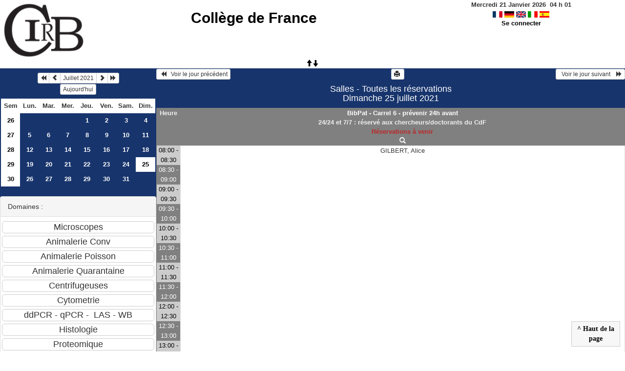

--- FILE ---
content_type: text/html; charset=utf-8
request_url: https://resa-cirb.college-de-france.fr/day.php?year=2021&month=07&day=25&room=77
body_size: 3824
content:
<!DOCTYPE html>
<html lang="fr">
<head>
<meta charset="utf-8">
<meta http-equiv="X-UA-Compatible" content="IE=edge">
<meta name="viewport" content="width=device-width, initial-scale=1">
<meta name="Robots" content="noindex" />
<title>Collège de France</title>
<link rel="shortcut icon" href="./favicon.ico" />
<link rel="stylesheet" type="text/css" href="themes/bleu/css/style.css" />
<link rel="stylesheet" type="text/css" href="themes/bleu/css/bootstrap.min.css" />
<link rel="stylesheet" type="text/css" href="themes/bleu/css/mod_bootstrap.css" />
<link rel="stylesheet" type="text/css" href="themes/default/css/jquery-ui.css" />
<link rel="stylesheet" type="text/css" href="themes/default/css/jquery-ui-timepicker-addon.css" >
<script type="text/javascript" src="js/jquery-2.1.1.min.js"></script>
<script type="text/javascript" src="js/jquery-ui.min.js"></script>
<script type="text/javascript" src="js/jquery.validate.js"></script>
<script type="text/javascript" src="js/jquery-ui-timepicker-addon.js"></script>
<script type="text/javascript" src="bootstrap/js/bootstrap.min.js"></script>
<script type="text/javascript" src="js/html2canvas.js"></script>
<script type="text/javascript" src="js/menu.js"></script>
<script type="text/javascript" src="js/jspdf.min.js"></script>
<script type="text/javascript" src="js/pdf.js" ></script>
<script type="text/javascript" src="js/popup.js" charset="utf-8"></script>
<script type="text/javascript" src="js/functions.js" ></script>
<script type="text/javascript" src="js/selection.js" ></script>
<script type="text/javascript" src="js/clock_fr.js"></script>
</head>
<body>
<div id="toppanel">
<div id="panel">
<table id="header">
<tr>
<td class="logo" height="100">
<a href="./week_all.php?area=3&amp;day=25&amp;year=2021&amp;month=07"><img src="./images/logoCIRB.png" alt="logo"/></a>
</td>
<td class="accueil ">
<h2>
<a href="./week_all.php?area=3&amp;day=25&amp;year=2021&amp;month=07">Collège de France</a>
</h2>
</td>
<script>selection()</script>
<td class="configuration" >
<div class="clock">
<div id="Date">
&nbsp;<span id="hours"></span>
h
<span id="min"></span>
</div></div>
<a onclick="charger();" href="/day.php?year=2021&amp;month=07&amp;day=25&amp;room=77&amp;default_language=fr"><img src="./img_grr/fr_dp.png" alt="France" title="france" width="20" height="13" class="image" /></a>
<a onclick="charger();" href="/day.php?year=2021&amp;month=07&amp;day=25&amp;room=77&amp;default_language=de"><img src="./img_grr/de_dp.png" alt="Deutch" title="deutch" width="20" height="13" class="image" /></a>
<a onclick="charger();" href="/day.php?year=2021&amp;month=07&amp;day=25&amp;room=77&amp;default_language=en"><img src="./img_grr/en_dp.png" alt="English" title="English" width="20" height="13" class="image" /></a>
<a onclick="charger();" href="/day.php?year=2021&amp;month=07&amp;day=25&amp;room=77&amp;default_language=it"><img src="./img_grr/it_dp.png" alt="Italiano" title="Italiano" width="20" height="13" class="image" /></a>
<a onclick="charger();" href="/day.php?year=2021&amp;month=07&amp;day=25&amp;room=77&amp;default_language=es"><img src="./img_grr/es_dp.png" alt="Spanish" title="Spanish" width="20" height="13" class="image" /></a>
<br /> <a href="login.php">Se connecter</a>
</td>
</tr>
</table>
</div>
<a id="open" class="open" href="#"><span class="glyphicon glyphicon-arrow-up"><span class="glyphicon glyphicon-arrow-down"></span></span></a>
</div>
<div class="row">
<div class="col-lg-3 col-md-12 col-xs-12"><div id="menuGauche">
<div class="col-lg-12 col-md-12 col-xs-12">


<table class="calendar">
<caption><div class="btn-group"><button type="button" title="Année précédente" class="btn btn-default btn-xs" onclick="charger();javascript: location.href='month_all.php?year=2020&amp;month=07&amp;day=1&amp;area=3';"><span class="glyphicon glyphicon-backward"></span></button>
<button type="button" title="Voir le mois précédent" class="btn btn-default btn-xs" onclick="charger();javascript: location.href='month_all.php?year=2021&amp;month=06&amp;day=1&amp;area=3';"><span class="glyphicon glyphicon-chevron-left"></span></button>
<button type="button" title="Voir les réservations du mois pour toutes les ressources" class="btn btn-default btn-xs" onclick="charger();javascript: location.href='month_all.php?year=2021&amp;month=07&amp;day=1&amp;area=3';">Juillet 2021</button>
<button type="button" title="Voir le mois suivant" class="btn btn-default btn-xs" onclick="charger();javascript: location.href='month_all.php?year=2021&amp;month=08&amp;day=1&amp;area=3';"><span class="glyphicon glyphicon-chevron-right"></span></button>
<button type="button" title="Année suivante" class="btn btn-default btn-xs" onclick="charger();javascript: location.href='month_all.php?year=2022&amp;month=07&amp;day=1&amp;area=3';"><span class="glyphicon glyphicon-forward"></span></button>
</div><br/><button type="button" title="Aujourd'hui" class="btn btn-default btn-xs" onclick="charger();javascript: location.href='day.php?year=2026&amp;month=01&amp;day=21&amp;room=77';">Aujourd'hui</button></caption><tr><td class="calendarcol1">Sem</td>
<td class="calendarcol1">Lun.</td>
<td class="calendarcol1">Mar.</td>
<td class="calendarcol1">Mer.</td>
<td class="calendarcol1">Jeu.</td>
<td class="calendarcol1">Ven.</td>
<td class="calendarcol1">Sam.</td>
<td class="calendarcol1">Dim.</td>
</tr>
<tr ><td class="calendarcol1 lienSemaine"><a onclick="charger();" title="Voir les réservations de la semaine pour toutes les ressources" href="week_all.php?year=2021&amp;month=07&amp;day=1&amp;area=3">26</a></td>
<td class="cellcalendar"> </td>
<td class="cellcalendar"> </td>
<td class="cellcalendar"> </td>
<td class="cellcalendar"><a onclick="charger();" class="calendar" title="Voir les réservations de la journée pour cette ressource" href="day.php?year=2021&amp;month=07&amp;day=1&amp;room=77">1</a></td>
<td class="cellcalendar"><a onclick="charger();" class="calendar" title="Voir les réservations de la journée pour cette ressource" href="day.php?year=2021&amp;month=07&amp;day=2&amp;room=77">2</a></td>
<td class="cellcalendar"><a onclick="charger();" class="calendar" title="Voir les réservations de la journée pour cette ressource" href="day.php?year=2021&amp;month=07&amp;day=3&amp;room=77">3</a></td>
<td class="cellcalendar"><a onclick="charger();" class="calendar" title="Voir les réservations de la journée pour cette ressource" href="day.php?year=2021&amp;month=07&amp;day=4&amp;room=77">4</a></td>
</tr>
<tr ><td class="calendarcol1 lienSemaine"><a onclick="charger();" title="Voir les réservations de la semaine pour toutes les ressources" href="week_all.php?year=2021&amp;month=07&amp;day=8&amp;area=3">27</a></td>
<td class="cellcalendar"><a onclick="charger();" class="calendar" title="Voir les réservations de la journée pour cette ressource" href="day.php?year=2021&amp;month=07&amp;day=5&amp;room=77">5</a></td>
<td class="cellcalendar"><a onclick="charger();" class="calendar" title="Voir les réservations de la journée pour cette ressource" href="day.php?year=2021&amp;month=07&amp;day=6&amp;room=77">6</a></td>
<td class="cellcalendar"><a onclick="charger();" class="calendar" title="Voir les réservations de la journée pour cette ressource" href="day.php?year=2021&amp;month=07&amp;day=7&amp;room=77">7</a></td>
<td class="cellcalendar"><a onclick="charger();" class="calendar" title="Voir les réservations de la journée pour cette ressource" href="day.php?year=2021&amp;month=07&amp;day=8&amp;room=77">8</a></td>
<td class="cellcalendar"><a onclick="charger();" class="calendar" title="Voir les réservations de la journée pour cette ressource" href="day.php?year=2021&amp;month=07&amp;day=9&amp;room=77">9</a></td>
<td class="cellcalendar"><a onclick="charger();" class="calendar" title="Voir les réservations de la journée pour cette ressource" href="day.php?year=2021&amp;month=07&amp;day=10&amp;room=77">10</a></td>
<td class="cellcalendar"><a onclick="charger();" class="calendar" title="Voir les réservations de la journée pour cette ressource" href="day.php?year=2021&amp;month=07&amp;day=11&amp;room=77">11</a></td>
</tr>
<tr ><td class="calendarcol1 lienSemaine"><a onclick="charger();" title="Voir les réservations de la semaine pour toutes les ressources" href="week_all.php?year=2021&amp;month=07&amp;day=15&amp;area=3">28</a></td>
<td class="cellcalendar"><a onclick="charger();" class="calendar" title="Voir les réservations de la journée pour cette ressource" href="day.php?year=2021&amp;month=07&amp;day=12&amp;room=77">12</a></td>
<td class="cellcalendar"><a onclick="charger();" class="calendar" title="Voir les réservations de la journée pour cette ressource" href="day.php?year=2021&amp;month=07&amp;day=13&amp;room=77">13</a></td>
<td class="cellcalendar"><a onclick="charger();" class="calendar" title="Voir les réservations de la journée pour cette ressource" href="day.php?year=2021&amp;month=07&amp;day=14&amp;room=77">14</a></td>
<td class="cellcalendar"><a onclick="charger();" class="calendar" title="Voir les réservations de la journée pour cette ressource" href="day.php?year=2021&amp;month=07&amp;day=15&amp;room=77">15</a></td>
<td class="cellcalendar"><a onclick="charger();" class="calendar" title="Voir les réservations de la journée pour cette ressource" href="day.php?year=2021&amp;month=07&amp;day=16&amp;room=77">16</a></td>
<td class="cellcalendar"><a onclick="charger();" class="calendar" title="Voir les réservations de la journée pour cette ressource" href="day.php?year=2021&amp;month=07&amp;day=17&amp;room=77">17</a></td>
<td class="cellcalendar"><a onclick="charger();" class="calendar" title="Voir les réservations de la journée pour cette ressource" href="day.php?year=2021&amp;month=07&amp;day=18&amp;room=77">18</a></td>
</tr>
<tr ><td class="calendarcol1 lienSemaine"><a onclick="charger();" title="Voir les réservations de la semaine pour toutes les ressources" href="week_all.php?year=2021&amp;month=07&amp;day=22&amp;area=3">29</a></td>
<td class="cellcalendar"><a onclick="charger();" class="calendar" title="Voir les réservations de la journée pour cette ressource" href="day.php?year=2021&amp;month=07&amp;day=19&amp;room=77">19</a></td>
<td class="cellcalendar"><a onclick="charger();" class="calendar" title="Voir les réservations de la journée pour cette ressource" href="day.php?year=2021&amp;month=07&amp;day=20&amp;room=77">20</a></td>
<td class="cellcalendar"><a onclick="charger();" class="calendar" title="Voir les réservations de la journée pour cette ressource" href="day.php?year=2021&amp;month=07&amp;day=21&amp;room=77">21</a></td>
<td class="cellcalendar"><a onclick="charger();" class="calendar" title="Voir les réservations de la journée pour cette ressource" href="day.php?year=2021&amp;month=07&amp;day=22&amp;room=77">22</a></td>
<td class="cellcalendar"><a onclick="charger();" class="calendar" title="Voir les réservations de la journée pour cette ressource" href="day.php?year=2021&amp;month=07&amp;day=23&amp;room=77">23</a></td>
<td class="cellcalendar"><a onclick="charger();" class="calendar" title="Voir les réservations de la journée pour cette ressource" href="day.php?year=2021&amp;month=07&amp;day=24&amp;room=77">24</a></td>
<td class="week"><a onclick="charger();" class="calendar" title="Voir les réservations de la journée pour cette ressource" href="day.php?year=2021&amp;month=07&amp;day=25&amp;room=77"><span class="cal_current_day">25</span></a></td>
</tr>
<tr ><td class="calendarcol1 lienSemaine"><a onclick="charger();" title="Voir les réservations de la semaine pour toutes les ressources" href="week_all.php?year=2021&amp;month=07&amp;day=29&amp;area=3">30</a></td>
<td class="cellcalendar"><a onclick="charger();" class="calendar" title="Voir les réservations de la journée pour cette ressource" href="day.php?year=2021&amp;month=07&amp;day=26&amp;room=77">26</a></td>
<td class="cellcalendar"><a onclick="charger();" class="calendar" title="Voir les réservations de la journée pour cette ressource" href="day.php?year=2021&amp;month=07&amp;day=27&amp;room=77">27</a></td>
<td class="cellcalendar"><a onclick="charger();" class="calendar" title="Voir les réservations de la journée pour cette ressource" href="day.php?year=2021&amp;month=07&amp;day=28&amp;room=77">28</a></td>
<td class="cellcalendar"><a onclick="charger();" class="calendar" title="Voir les réservations de la journée pour cette ressource" href="day.php?year=2021&amp;month=07&amp;day=29&amp;room=77">29</a></td>
<td class="cellcalendar"><a onclick="charger();" class="calendar" title="Voir les réservations de la journée pour cette ressource" href="day.php?year=2021&amp;month=07&amp;day=30&amp;room=77">30</a></td>
<td class="cellcalendar"><a onclick="charger();" class="calendar" title="Voir les réservations de la journée pour cette ressource" href="day.php?year=2021&amp;month=07&amp;day=31&amp;room=77">31</a></td>
<td class="cellcalendar"> </td>
</tr>
</table>
</div>

<div class="col-lg-12 col-md-12 col-xs-12">

<br />
<div class="panel panel-default">
<div class="panel-heading">Domaines :</div>
<div class="panel-body">
<form class="ressource" id="area_001" action="/day.php">
<input class="btn btn-default btn-lg btn-block item " name="1" value="Microscopes" onclick="location.href='day.php?year=2021&amp;month=07&amp;day=25&amp;area=1' ;charger();"/>
<input class="btn btn-default btn-lg btn-block item " name="10" value="Animalerie Conv" onclick="location.href='day.php?year=2021&amp;month=07&amp;day=25&amp;area=10' ;charger();"/>
<input class="btn btn-default btn-lg btn-block item " name="13" value="Animalerie Poisson" onclick="location.href='day.php?year=2021&amp;month=07&amp;day=25&amp;area=13' ;charger();"/>
<input class="btn btn-default btn-lg btn-block item " name="11" value="Animalerie Quarantaine" onclick="location.href='day.php?year=2021&amp;month=07&amp;day=25&amp;area=11' ;charger();"/>
<input class="btn btn-default btn-lg btn-block item " name="4" value="Centrifugeuses" onclick="location.href='day.php?year=2021&amp;month=07&amp;day=25&amp;area=4' ;charger();"/>
<input class="btn btn-default btn-lg btn-block item " name="6" value="Cytometrie" onclick="location.href='day.php?year=2021&amp;month=07&amp;day=25&amp;area=6' ;charger();"/>
<input class="btn btn-default btn-lg btn-block item " name="5" value="ddPCR - qPCR -  LAS - WB" onclick="location.href='day.php?year=2021&amp;month=07&amp;day=25&amp;area=5' ;charger();"/>
<input class="btn btn-default btn-lg btn-block item " name="2" value="Histologie" onclick="location.href='day.php?year=2021&amp;month=07&amp;day=25&amp;area=2' ;charger();"/>
<input class="btn btn-default btn-lg btn-block item " name="9" value="Proteomique" onclick="location.href='day.php?year=2021&amp;month=07&amp;day=25&amp;area=9' ;charger();"/>
<input class="btn btn-default btn-lg btn-block item " name="14" value="Imagerie optique" onclick="location.href='day.php?year=2021&amp;month=07&amp;day=25&amp;area=14' ;charger();"/>
<input class="btn btn-primary btn-lg btn-block item_select" name="3" value="Salles" onclick="location.href='day.php?year=2021&amp;month=07&amp;day=25&amp;area=3' ;charger();"/>
<input class="btn btn-default btn-lg btn-block item " name="12" value="Presences week-end et horaires" onclick="location.href='day.php?year=2021&amp;month=07&amp;day=25&amp;area=12' ;charger();"/>
</form>
</div>
</div>
<br />
<div class="panel panel-default">
<div class="panel-heading">Ressources : </div>
<div class="panel-body">
<form class="ressource" id="room_001" action="/day.php">
<input class="btn btn-default btn-lg btn-block item" type="button" name="all_room" value="Toutes les ressources" onclick="location.href='day.php?year=2021&amp;month=07&amp;day=25&amp;area=3' ;charger();"/>
<input class="btn btn-default btn-lg btn-block item" type="button" name="5" value="D2" onclick="location.href='day.php?year=2021&amp;month=07&amp;day=25&amp;room=5' ;charger();"/>
<input class="btn btn-default btn-lg btn-block item" type="button" name="91" value="B2 pièce 217" onclick="location.href='day.php?year=2021&amp;month=07&amp;day=25&amp;room=91' ;charger();"/>
<input class="btn btn-default btn-lg btn-block item" type="button" name="96" value="B1 palier" onclick="location.href='day.php?year=2021&amp;month=07&amp;day=25&amp;room=96' ;charger();"/>
<input class="btn btn-default btn-lg btn-block item" type="button" name="17" value="B1 pièce 118" onclick="location.href='day.php?year=2021&amp;month=07&amp;day=25&amp;room=17' ;charger();"/>
<input class="btn btn-default btn-lg btn-block item" type="button" name="89" value="B -1" onclick="location.href='day.php?year=2021&amp;month=07&amp;day=25&amp;room=89' ;charger();"/>
<input class="btn btn-default btn-lg btn-block item" type="button" name="60" value="BibPat - Salle Vernant - 9h/18h" onclick="location.href='day.php?year=2021&amp;month=07&amp;day=25&amp;room=60' ;charger();"/>
<input class="btn btn-default btn-lg btn-block item" type="button" name="69" value="BibPat - Salle P.-G. de Gennes - 9h/18h" onclick="location.href='day.php?year=2021&amp;month=07&amp;day=25&amp;room=69' ;charger();"/>
<input class="btn btn-default btn-lg btn-block item" type="button" name="70" value="BibPat - Carrel 1 - prévenir 24h avant" onclick="location.href='day.php?year=2021&amp;month=07&amp;day=25&amp;room=70' ;charger();"/>
<input class="btn btn-default btn-lg btn-block item" type="button" name="71" value="BibPat - Carrel 2 - prévenir 24h avant" onclick="location.href='day.php?year=2021&amp;month=07&amp;day=25&amp;room=71' ;charger();"/>
<input class="btn btn-default btn-lg btn-block item" type="button" name="72" value="BibPat - Carrel 3 - prévenir 24h avant" onclick="location.href='day.php?year=2021&amp;month=07&amp;day=25&amp;room=72' ;charger();"/>
<input class="btn btn-default btn-lg btn-block item" type="button" name="73" value="BibPat - Carrel 4 - prévenir 24h avant" onclick="location.href='day.php?year=2021&amp;month=07&amp;day=25&amp;room=73' ;charger();"/>
<input class="btn btn-default btn-lg btn-block item" type="button" name="74" value="BibPat - Carrel 5 - prévenir 24h avant " onclick="location.href='day.php?year=2021&amp;month=07&amp;day=25&amp;room=74' ;charger();"/>
<input class="btn btn-primary btn-lg btn-block item_select" type="button" name="77" value="BibPat - Carrel 6 - prévenir 24h avant" onclick="location.href='day.php?year=2021&amp;month=07&amp;day=25&amp;room=77';charger();"/>
</form>
</div>
</div>

</div>


<div class="col-lg-12 col-md-12 col-xs-12">

<table class="legende"><caption>Légende des réservations</caption>
<tr>
<td style="background-color:#34495e;" >
CIRB</td>
<td style="background-color:#34495e;" >
Animalerie</td>
</tr>
<tr>
<td style="background-color:#FFFFFF;" >
CDF Bibliothèque</td>
<td style="background-color:#F49AC2;" >
CDF Berthoz</td>
</tr>
<tr>
<td style="background-color:#bdc3c7;" >
Ladouce</td>
<td style="background-color:#009900;" >
Llaurens</td>
</tr>
<tr>
<td style="background-color:#f1c40f;" >
CDF Fontecave</td>
<td style="background-color:#4169E1;" >
Brunet </td>
</tr>
<tr>
<td style="background-color:#99CCCC;" >
CSE Tarascon</td>
<td style="background-color:#1abc9c;" >
Piolot</td>
</tr>
<tr>
<td style="background-color:#F49AC2;" >
Inst.Phys.</td>
<td style="background-color:#FF0000;" >
Espeli</td>
</tr>
<tr>
<td style="background-color:#95a5a6;" >
Duboule</td>
<td style="background-color:#FF00DE;" >
Cohen Salmon</td>
</tr>
<tr>
<td style="background-color:#bdc3c7;" >
Germain</td>
<td style="background-color:#2ecc71;" >
HUYNH</td>
</tr>
<tr>
<td style="background-color:#6A5ACD;" >
HDT-OCM</td>
<td style="background-color:#99CCCC;" >
Bouchard</td>
</tr>
<tr>
<td style="background-color:#6A5ACD;" >
Lambert</td>
<td style="background-color:#A0A000;" >
Alizon</td>
</tr>
<tr>
<td style="background-color:#FF9999;" >
Garel</td>
<td style="background-color:#DDFFDD;" >
Manceau</td>
</tr>
<tr>
<td style="background-color:#e67e22;" >
CDF Fensterbank</td>
<td style="background-color:#C0E0FF;" >
Prochiantz</td>
</tr>
<tr>
<td style="background-color:#6A5ACD;" >
Rouach</td>
<td style="background-color:#884DA7;" >
Selimi</td>
</tr>
<tr>
<td style="background-color:#4169E1;" >
Turlier</td>
<td style="background-color:#FFCC99;" >
Blanquart</td>
</tr>
<tr>
<td style="background-color:#2ecc71;" >
Venance</td>
<td style="background-color:#DDFFDD;" >
Verlhac</td>
</tr>
<tr>
<td style="background-color:#9b59b6;" >
Hublin</td>
<td style="background-color:#FFBB20;" >
Zugaro</td>
</tr>
<tr>
<td style="background-color:#F49AC2;" >
Leica</td>
<td style="background-color:#F49AC2;" >
ENS Bensimon </td>
</tr>
<tr>
<td style="background-color:#F49AC2;" >
ENS Bessis </td>
<td style="background-color:#F49AC2;" >
ENS Darzacq </td>
</tr>
<tr>
<td style="background-color:#F49AC2;" >
ENS Navarro </td>
<td style="background-color:#F49AC2;" >
ENS Robine </td>
</tr>
<tr>
<td style="background-color:#F49AC2;" >
ENS Tirichine </td>
<td style="background-color:#A0A000;" >
Ext. Bardin</td>
</tr>
<tr>
<td style="background-color:#A0A000;" >
Ext. Colombat </td>
<td style="background-color:#A0A000;" >
Ext. Darchen </td>
</tr>
<tr>
<td style="background-color:#A0A000;" >
Ext. Friedman</td>
<td style="background-color:#A0A000;" >
Ext. Hotton</td>
</tr>
<tr>
<td style="background-color:#A0A000;" >
Ext. Rondi-Reig</td>
<td style="background-color:#A0A000;" >
Ext. Silberzan Curie</td>
</tr>
<tr>
<td style="background-color:#A0A000;" >
Ext. Stroebel</td>
<td style="background-color:#bdc3c7;" >
Autre</td>
</tr>
<tr>
<td style="background-color:#bdc3c7;" >
Admin</td>
<td></td>
</tr>
</table>

</div>

</div></div><div id="chargement">
<div class="progress">
<div class="progress-bar progress-bar-info progress-bar-striped" role="progressbar" aria-valuenow="100" aria-valuemin="0" aria-valuemax="100" style="width: 100%"></div>
</div>
</div>
<div class="col-lg-9 col-md-12 col-xs-12">
<div id="planning">
<div class="titre_planning ">
<table class="table-header">
<tr>
<td class="left">
<button class="btn btn-default btn-xs" onclick="charger();javascript: location.href='day.php?year=2021&amp;month=07&amp;day=24&amp;area=3&amp;room=77';"> <span class="glyphicon glyphicon-backward"></span>   Voir le jour précédent</button>
</td>
<td>
<button type="button" class="btn btn-default btn-xs" onclick="javascript:window.open('/day.php?year=2021&amp;month=07&amp;day=25&amp;room=77&amp;pview=1')"><span class="glyphicon glyphicon-print"></span> </button></td>
<td class="right">
<button class="btn btn-default btn-xs" onclick="charger();javascript: location.href='day.php?year=2021&amp;month=07&amp;day=26&amp;area=3&amp;room=77';">  Voir le jour suivant    <span class="glyphicon glyphicon-forward"></span></button>
</td>
</tr>
</table>
<h4 class="titre">Salles - Toutes les réservations<br>Dimanche 25 juillet 2021</h4>
</div>
<div class="contenu_planning">
<table class="table-bordered table-striped">
<tr>
<th style="width:5%;">
Heure</th>
<th style="width:90%;" class="avertissement" ><a id="afficherBoutonSelection1" class="lienPlanning" href="#" onclick="afficherMoisSemaine(1)" style="display:inline;">BibPat - Carrel 6 - prévenir 24h avant</a>
<a id="cacherBoutonSelection1" class="lienPlanning" href="#" onclick="cacherMoisSemaine(1)" style="display:none;">BibPat - Carrel 6 - prévenir 24h avant</a>
<br />24/24 et 7/7 : réservé aux chercheurs/doctorants du CdF<br /><span class="texte_ress_tempo_indispo">Réservations à venir</span>

<br /><a href="javascript:centrerpopup('view_room.php?id_room=77',600,480,'scrollbars=yes,statusbar=no,resizable=yes')" title="Fiche de présentation de la ressource">
		<span class="glyphcolor glyphicon glyphicon-search"></span></a>
<span id="boutonSelection1" style="display:none;">
<input type="button" class="btn btn-default btn-xs" title="Voir les réservations de la semaine pour cette ressource" onclick="charger();javascript: location.href='week.php?year=2021&amp;month=07&amp;cher=25&amp;room=77';" value="Semaine"/>
<input type="button" class="btn btn-default btn-xs" title="Voir les réservations du mois pour cette ressource" onclick="charger();javascript: location.href='month.php?year=2021&amp;month=07&amp;day=25&amp;room=77';" value="Mois"/>
</span>
</th>
<tr>
<th style="width:5%;">
</tr>
<tr>
<td class="cell_hours2" >
08:00 - 08:30</td>
<td rowspan="23" style="background-color:#FFFFFF;">
 GILBERT, Alice</a>
</td>
</tr>
<tr>
<td class="cell_hours" >
08:30 - 09:00</td>
</tr>
<tr>
<td class="cell_hours2" >
09:00 - 09:30</td>
</tr>
<tr>
<td class="cell_hours" >
09:30 - 10:00</td>
</tr>
<tr>
<td class="cell_hours2" >
10:00 - 10:30</td>
</tr>
<tr>
<td class="cell_hours" >
10:30 - 11:00</td>
</tr>
<tr>
<td class="cell_hours2" >
11:00 - 11:30</td>
</tr>
<tr>
<td class="cell_hours" >
11:30 - 12:00</td>
</tr>
<tr>
<td class="cell_hours2" >
12:00 - 12:30</td>
</tr>
<tr>
<td class="cell_hours" >
12:30 - 13:00</td>
</tr>
<tr>
<td class="cell_hours2" >
13:00 - 13:30</td>
</tr>
<tr>
<td class="cell_hours" >
13:30 - 14:00</td>
</tr>
<tr>
<td class="cell_hours2" >
14:00 - 14:30</td>
</tr>
<tr>
<td class="cell_hours" >
14:30 - 15:00</td>
</tr>
<tr>
<td class="cell_hours2" >
15:00 - 15:30</td>
</tr>
<tr>
<td class="cell_hours" >
15:30 - 16:00</td>
</tr>
<tr>
<td class="cell_hours2" >
16:00 - 16:30</td>
</tr>
<tr>
<td class="cell_hours" >
16:30 - 17:00</td>
</tr>
<tr>
<td class="cell_hours2" >
17:00 - 17:30</td>
</tr>
<tr>
<td class="cell_hours" >
17:30 - 18:00</td>
</tr>
<tr>
<td class="cell_hours2" >
18:00 - 18:30</td>
</tr>
<tr>
<td class="cell_hours" >
18:30 - 19:00</td>
</tr>
</tbody></table>
<div id="toTop">
<b>^ Haut de la page</b>
<script type="text/javascript">
$(function()
{
$(window).scroll(function()
{
if ($(this).scrollTop() != 0)
$("#toTop").fadeIn();
else
$("#toTop").fadeOut();
});
$("#toTop").click(function()
{
$("body,html").animate({scrollTop:0},800);
});
});
</script>
</div>
</div>
</div>
<script type="text/javascript"></script><script type="text/javascript">
	$(document).ready(function(){
		$('table.table-bordered td').each(function(){
			var $row = $(this);
			var height = $row.height();
			var h2 = $row.find('a').height();
			$row.find('a').css('min-height', height);
			$row.find('a').css('padding-top', height/2 - h2/2);

		});
	});
	jQuery(document).ready(function($){
		$("#popup_name").draggable({containment: "#container"});
		$("#popup_name").resizable();
	});

</script>
</div>
<div id="popup_name" class="popup_block"></div>
</div>
</div>
</body>
</html>


--- FILE ---
content_type: application/javascript
request_url: https://resa-cirb.college-de-france.fr/js/clock_fr.js
body_size: 121
content:
$(document).ready(function()
{
	var monthNames = [ "Janvier", "Février", "Mars", "Avril", "Mai", "Juin", "Juillet", "Août", "Septembre", "Octobre", "Novembre", "D&eacute;cembre" ];
	var dayNames = ["Dimanche","Lundi","Mardi","Mercredi","Jeudi","Vendredi","Samedi"];
	var newDate = new Date();
	newDate.setDate(newDate.getDate());
	$('#Date').prepend(dayNames[newDate.getDay()] + " " + newDate.getDate() + ' ' + monthNames[newDate.getMonth()] + ' ' + newDate.getFullYear());
	setInterval( function()
	{
		var minutes = new Date().getMinutes();
		$("#min").html(( minutes < 10 ? "0" : "" )+minutes);
	},1000);
	setInterval( function()
	{
		var hours = new Date().getHours();
		$("#hours").html((hours < 10 ? "0" : "")+hours);
	}, 1000);
});
